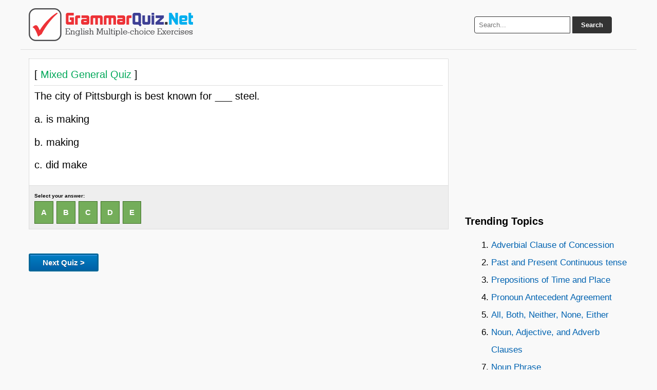

--- FILE ---
content_type: text/html; charset=UTF-8
request_url: https://grammarquiz.net/13457/
body_size: 2372
content:
<!DOCTYPE html><html lang="en-US"><head><meta charset="UTF-8" /><title>The city of Pittsburgh is best known for ___ steel. ... | GrammarQuiz.Net</title><meta name="description" content="The city of Pittsburgh is best known for ___ steel. a. is making b. making c. did make    - Mixed General Quiz"/><link rel="icon" href="https://grammarquiz.net/static3/favicon.ico" type="image/x-icon" /><link rel="canonical" href="https://grammarquiz.net/13457/" /><link rel="stylesheet" href="https://grammarquiz.net/static3/stylenew.css" media="all"><meta name="viewport" content="width=device-width, initial-scale=1.0"><meta property="og:image" content="https://grammarquiz.net/static3/fboghome.png" /> <script src="https://ajax.googleapis.com/ajax/libs/jquery/3.7.1/jquery.min.js"></script> <script async src="https://pagead2.googlesyndication.com/pagead/js/adsbygoogle.js?client=ca-pub-0652554974910209" crossorigin="anonymous"></script></head><body><div class="wrapper"> <header> <a href="https://grammarquiz.net" title="Grammar Quiz"><img src="https://grammarquiz.net/static3/logo.png" alt="Grammar Quiz" height="64" width="320"></a><div class="search-box"><form action="https://grammarquiz.net/results/" id="search-form" method="get" target="_top"> <input type="text" name="q" placeholder="Search..." required> <button type="submit">Search</button></form></div> </header><div class="container"> <main class="content"><!--<div class="apik2"> <script async src="https://pagead2.googlesyndication.com/pagead/js/adsbygoogle.js?client=ca-pub-0652554974910209"
     crossorigin="anonymous"></script>  <ins class="adsbygoogle" style="display:block" data-ad-client="ca-pub-0652554974910209" data-ad-slot="7330050286"  data-ad-format="auto" data-full-width-responsive="true" data-ad-format="auto" data-full-width-responsive="true"></ins> <script>(adsbygoogle=window.adsbygoogle||[]).push({});</script> </div>--><hr><div id="pertanyaan"> [<span style="color:#00A859"> Mixed General Quiz </span>]<hr><p>The city of Pittsburgh is best known for ___ steel.<br /> a. is making<br /> b. making<br /> c. did make</p></div><p id='jawaban'>Select your answer:<br> <a class="jawaba pilihane" onclick="picture()" href="https://grammarquiz.net/13457-a/#jawaban">A</a>&nbsp; <a class="jawabb pilihane" onclick="picture()" href="https://grammarquiz.net/13457-b/#jawaban">B</a>&nbsp; <a class="jawabc pilihane" onclick="picture()" href="https://grammarquiz.net/13457-c/#jawaban">C</a>&nbsp; <a class="jawabd pilihane" onclick="picture()" href="https://grammarquiz.net/13457-d/#jawaban">D</a>&nbsp; <a class="jawabe pilihane" onclick="picture()" href="https://grammarquiz.net/13457-e/#jawaban">E</a>&nbsp;</p> <img id="bigpic" src="https://grammarquiz.net/static3/wait.gif" style="display:none;" /> <img id="tunggu" src="https://grammarquiz.net/static3/wait.gif" style="display:none;" /><div id="tunggu"><img src="https://grammarquiz.net/static3/wait.gif" /></div><br><div id="hasiljawaban"></div><p><a href="https://grammarquiz.net/wp-acak.php"><button class="soalselanjutnya" type="button" onclick="wait()">Next Quiz ></button></a></p><div class="apik2"> <script async src="https://pagead2.googlesyndication.com/pagead/js/adsbygoogle.js?client=ca-pub-0652554974910209"
     crossorigin="anonymous"></script>  <ins class="adsbygoogle" style="display:block" data-ad-client="ca-pub-0652554974910209" data-ad-slot="9436372099" data-ad-format="auto" data-full-width-responsive="true"></ins> <script>(adsbygoogle=window.adsbygoogle||[]).push({});</script> </div><h3>Random Topics:</h3> <a class="dadi" href="https://grammarquiz.net/about-academicvocabulary/">Academic Vocabulary</a><a class="dadi" href="https://grammarquiz.net/about-adverbsofmannerlikespreferences/">Adverbs of Manner, Likes and Preferences</a><a class="dadi" href="https://grammarquiz.net/about-subjectverbagreementirregularverb/">Subject Verb Agreement Irregular Verb</a><a class="dadi" href="https://grammarquiz.net/about-typesofsimplesentences/">Types of Simple Sentences</a><a class="dadi" href="https://grammarquiz.net/about-sentencestructureandconjunctions/">Sentence Structure and Conjunctions</a><a class="dadi" href="https://grammarquiz.net/about-verbform/">Verb Form</a><a class="dadi" href="https://grammarquiz.net/about-idiomandtenses/">Idiom and Tenses</a><a class="dadi" href="https://grammarquiz.net/about-articlepreposition/">Article & Preposition</a><a class="dadi" href="https://grammarquiz.net/about-verbsadverbs/">Verbs & Adverbs</a><a class="dadi" href="https://grammarquiz.net/about-bareinfinitiveandtoinfinitive/">Bare Infinitive and To Infinitive</a><div id="siteloader"></div><p><b>Other quiz:</b></p> <b><em>Grammar</em></b> <a href="https://grammarquiz.net/20443/"> &rsaquo; View</a><br><p>We ______ buy tickets for the football match</p><p>A. 	must</p><p>B. 	need</p><p>C. 	have</p><hr> <b><em>Main Idea and Sentence Structure</em></b> <a href="https://grammarquiz.net/1552470/"> &rsaquo; View</a><br><p>What type of sentence expresses strong emotion?</p><p>A. 	Declarative</p><p>B. 	Interrogative</p><p>C.	Imperative</p><p>D.	Exclamatory</p><hr></main> <aside class="sidebar"><div class="apik2"> <script async src="https://pagead2.googlesyndication.com/pagead/js/adsbygoogle.js?client=ca-pub-0652554974910209"
     crossorigin="anonymous"></script>  <ins class="adsbygoogle" style="display:block" data-ad-client="ca-pub-0652554974910209" data-ad-slot="1156615710" data-ad-format="auto" data-full-width-responsive="true"></ins> <script>(adsbygoogle=window.adsbygoogle||[]).push({});</script> </div><h3>Trending Topics</h3><div id="trendingtopic">Loading...</div><p>About:<br>GrammarQuiz.Net makes improving your English grammar fun and easy with engaging quizzes and exercises—perfect for making the most of your free time!</p></aside></div> <footer><strong> <a href="https://grammarquiz.net">Home</a> • <a href="https://grammarquiz.net/contact.html">Contact Us</a> • <a href="https://grammarquiz.net/sendquiz.html">Submit Quiz</a> • <a href="https://grammarquiz.net/privacypolicy.html">Privacy Policy</a> • <a href="https://grammarquiz.net/sitemap/">Sitemap</a></strong> <br>Follow us: <a rel="nofollow" target="_blank" href="https://www.facebook.com/grammarquiznet/">Facebook</a> • <a rel="nofollow" target="_blank" href="https://www.instagram.com/grammarquiznet/">Instagram</a> • <a rel="nofollow" target="_blank" href="https://www.tiktok.com/@grammarquiz">TikTok</a> • <a rel="nofollow" target="_blank" href="https://x.com/grammar_quiz"> X </a> • <a rel="nofollow" target="_blank" href="https://www.youtube.com/channel/UCwkLoQYWyDzuz9Xre_qbb2g">YouTube</a> | Theme by: <a href="https://latihansoalonline.com" title="Latihan Soal Online" rel="nofollow" target="_blank">Latihan Soal Online</a></footer></div> <a id="back2Top" title="Back to top" href="#">&#10148;</a> <script>$(window).scroll(function(){var height=$(window).scrollTop();if(height>100){$('#back2Top').fadeIn();}else{$('#back2Top').fadeOut();}});$(document).ready(function(){$("#back2Top").click(function(event){event.preventDefault();$("html, body").animate({scrollTop:0},"slow");return false;});});</script> <script async src="https://grammarquiz.net/trendingtopics.js"></script> <script type="text/javascript">function picture(){var pic="https://grammarquiz.net/static3/loader.gif"
document.getElementById('bigpic').src=pic.replace('90x90','225x225');document.getElementById('bigpic').style.display='block';window.location.hash='#jawaban';}
function wait(){var pic="https://grammarquiz.net/static3/wait.gif"
document.getElementById('tunggu').src=pic.replace('90x90','225x225');document.getElementById('tunggu').style.display='block';}</script>  <script>$(function(){$('#siteloader').load('https://grammarquiz.net/sakuduku/?v=5?');});</script> </body></html>

--- FILE ---
content_type: text/html; charset=UTF-8
request_url: https://grammarquiz.net/trendingtopics.js
body_size: 533
content:
var trendingtopic = document.getElementById('trendingtopic');
trendingtopic.innerHTML = '<ol><li><a href=\"https://grammarquiz.net/about-adverbialclauseofconcession/\">Adverbial Clause of Concession</a></li><li><a href=\"https://grammarquiz.net/about-pastandpresentcontinuoustense/\">Past and Present Continuous tense</a></li><li><a href=\"https://grammarquiz.net/about-prepositionsoftimeandplace/\">Prepositions of Time and Place</a></li><li><a href=\"https://grammarquiz.net/about-pronounantecedentagreement/\">Pronoun Antecedent Agreement</a></li><li><a href=\"https://grammarquiz.net/about-allbothneithernoneeither/\">All, Both, Neither, None, Either</a></li><li><a href=\"https://grammarquiz.net/about-nounadjectiveandadverbclauses/\">Noun, Adjective, and Adverb Clauses</a></li><li><a href=\"https://grammarquiz.net/about-nounphrase/\">Noun Phrase</a></li><li><a href=\"https://grammarquiz.net/about-pastsimpleandpastcontinuous/\">Past Simple and Past Continuous</a></li><li><a href=\"https://grammarquiz.net/about-modals/\">Modals</a></li><li><a href=\"https://grammarquiz.net/about-modalswithperfectinfinitive/\">Modals with Perfect Infinitive</a></li><li><a href=\"https://grammarquiz.net/about-presentsimplepresentcontinuousorpresentperfect/\">Present Simple, Present Continuous or Present Perfect</a></li><li><a href=\"https://grammarquiz.net/about-ifclauses/\">If Clauses</a></li><li><a href=\"https://grammarquiz.net/about-cohesivedevices/\">Cohesive Devices</a></li><li><a href=\"https://grammarquiz.net/about-ifconditionals/\">If Conditionals</a></li><li><a href=\"https://grammarquiz.net/about-futuretenses/\">Future Tenses</a></li><li><a href=\"https://grammarquiz.net/about-verbsactionlinkingandhelping/\">Verbs: Action, Linking, and Helping</a></li><li><a href=\"https://grammarquiz.net/about-perfectmodals/\">Perfect Modals</a></li><li><a href=\"https://grammarquiz.net/about-simplecompoundcomplexsentences/\">Simple, Compound, Complex Sentences</a></li><li><a href=\"https://grammarquiz.net/about-simplepresentandsimplepast/\">Simple Present and Simple Past</a></li><li><a href=\"https://grammarquiz.net/about-comparativeandsuperlativeadjective/\">Comparative and Superlative Adjective</a></li></ol>';

--- FILE ---
content_type: text/html; charset=utf-8
request_url: https://www.google.com/recaptcha/api2/aframe
body_size: 222
content:
<!DOCTYPE HTML><html><head><meta http-equiv="content-type" content="text/html; charset=UTF-8"></head><body><script nonce="49acrqzaaK0I-KzExvOaRA">/** Anti-fraud and anti-abuse applications only. See google.com/recaptcha */ try{var clients={'sodar':'https://pagead2.googlesyndication.com/pagead/sodar?'};window.addEventListener("message",function(a){try{if(a.source===window.parent){var b=JSON.parse(a.data);var c=clients[b['id']];if(c){var d=document.createElement('img');d.src=c+b['params']+'&rc='+(localStorage.getItem("rc::a")?sessionStorage.getItem("rc::b"):"");window.document.body.appendChild(d);sessionStorage.setItem("rc::e",parseInt(sessionStorage.getItem("rc::e")||0)+1);localStorage.setItem("rc::h",'1769475748888');}}}catch(b){}});window.parent.postMessage("_grecaptcha_ready", "*");}catch(b){}</script></body></html>